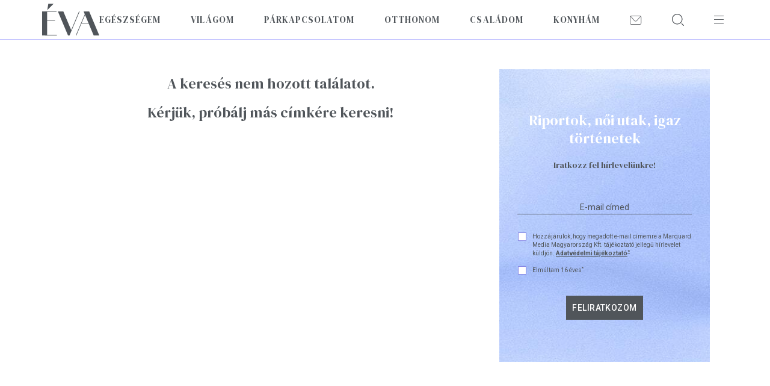

--- FILE ---
content_type: text/html; charset=utf-8
request_url: https://www.google.com/recaptcha/api2/aframe
body_size: 267
content:
<!DOCTYPE HTML><html><head><meta http-equiv="content-type" content="text/html; charset=UTF-8"></head><body><script nonce="gqb9m1zpwzaaaFHFHz13JQ">/** Anti-fraud and anti-abuse applications only. See google.com/recaptcha */ try{var clients={'sodar':'https://pagead2.googlesyndication.com/pagead/sodar?'};window.addEventListener("message",function(a){try{if(a.source===window.parent){var b=JSON.parse(a.data);var c=clients[b['id']];if(c){var d=document.createElement('img');d.src=c+b['params']+'&rc='+(localStorage.getItem("rc::a")?sessionStorage.getItem("rc::b"):"");window.document.body.appendChild(d);sessionStorage.setItem("rc::e",parseInt(sessionStorage.getItem("rc::e")||0)+1);localStorage.setItem("rc::h",'1768974190616');}}}catch(b){}});window.parent.postMessage("_grecaptcha_ready", "*");}catch(b){}</script></body></html>